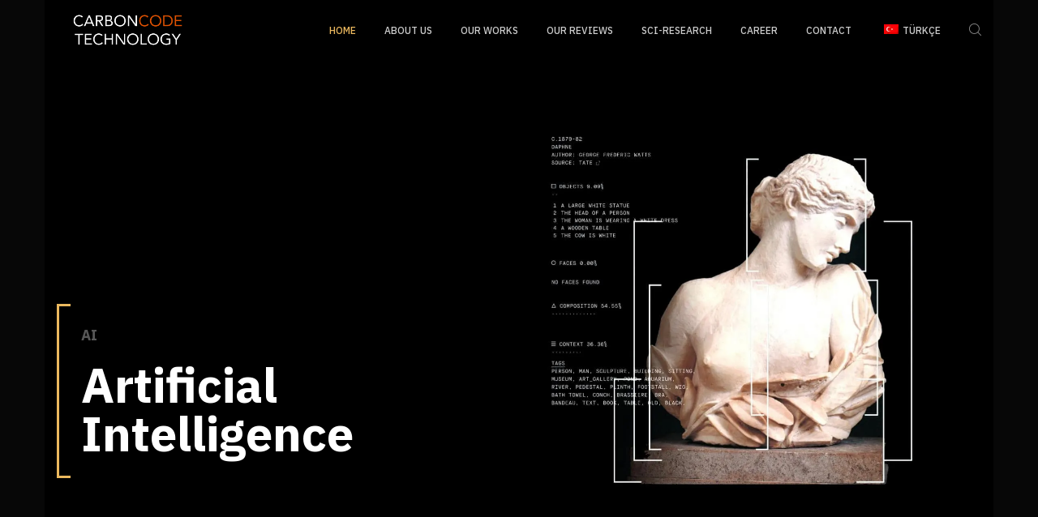

--- FILE ---
content_type: text/css
request_url: https://cdn-bjpnn.nitrocdn.com/eLCNlYoSJLtyvCCNugmzqAhMbVxjihJN/assets/static/optimized/rev-a28f037/carboncodetechnology.com/externalFontFace/nitro-min-noimport-60ba69818667542a00e1686cf5927ccb-stylesheet.css
body_size: 422
content:
@font-face{font-family:"beautiful-camera";src:url("https://cdn-bjpnn.nitrocdn.com/eLCNlYoSJLtyvCCNugmzqAhMbVxjihJN/assets/static/source/rev-a28f037/carboncodetechnology.com/wp-content/themes/sansara/fonts/5d1a1409b13233284cf61c6b6474ec04.beautiful-camera.eot");src:url("https://cdn-bjpnn.nitrocdn.com/eLCNlYoSJLtyvCCNugmzqAhMbVxjihJN/assets/static/source/rev-a28f037/carboncodetechnology.com/wp-content/themes/sansara/fonts/5d1a1409b13233284cf61c6b6474ec04.beautiful-camera.ttf") format("truetype");font-weight:normal;font-style:normal;font-display:swap}@font-face{font-family:"music-and-multimedia-linear";src:url("https://cdn-bjpnn.nitrocdn.com/eLCNlYoSJLtyvCCNugmzqAhMbVxjihJN/assets/static/source/rev-a28f037/carboncodetechnology.com/wp-content/themes/sansara/fonts/165b89f8f6a8222f5524c8a68236fcb1.music-and-multimedia-linear.eot");src:url("https://cdn-bjpnn.nitrocdn.com/eLCNlYoSJLtyvCCNugmzqAhMbVxjihJN/assets/static/source/rev-a28f037/carboncodetechnology.com/wp-content/themes/sansara/fonts/165b89f8f6a8222f5524c8a68236fcb1.music-and-multimedia-linear.ttf") format("truetype");font-weight:normal;font-style:normal;font-display:swap}@font-face{font-family:"social-media-elements";src:url("https://cdn-bjpnn.nitrocdn.com/eLCNlYoSJLtyvCCNugmzqAhMbVxjihJN/assets/static/source/rev-a28f037/carboncodetechnology.com/wp-content/themes/sansara/fonts/6f9437eafe0ac071bcf2acc1e78d1787.social-media-elements.eot");src:url("https://cdn-bjpnn.nitrocdn.com/eLCNlYoSJLtyvCCNugmzqAhMbVxjihJN/assets/static/source/rev-a28f037/carboncodetechnology.com/wp-content/themes/sansara/fonts/6f9437eafe0ac071bcf2acc1e78d1787.social-media-elements.ttf") format("truetype");font-weight:normal;font-style:normal;font-display:swap}@font-face{font-family:vcpb-plugin-icons;src:url("https://cdn-bjpnn.nitrocdn.com/eLCNlYoSJLtyvCCNugmzqAhMbVxjihJN/assets/static/source/rev-a28f037/carboncodetechnology.com/wp-content/plugins/js_composer/assets/fonts/vc_icons_v2/fonts/1d4512382caf0f3af3d15939195137f8.vcpb-plugin-icons.eot");src:url("https://cdn-bjpnn.nitrocdn.com/eLCNlYoSJLtyvCCNugmzqAhMbVxjihJN/assets/static/source/rev-a28f037/carboncodetechnology.com/wp-content/plugins/js_composer/assets/fonts/vc_icons_v2/fonts/1d4512382caf0f3af3d15939195137f8.vcpb-plugin-icons.ttf") format("truetype");font-weight:400;font-style:normal;font-display:swap}@font-face{font-family:vc_grid_v1;src:url("https://cdn-bjpnn.nitrocdn.com/eLCNlYoSJLtyvCCNugmzqAhMbVxjihJN/assets/static/source/rev-a28f037/carboncodetechnology.com/wp-content/plugins/js_composer/assets/fonts/vc_grid/7d8f984b0b77ebbe2bf2f8d61b68a585.vc_grid_v1.eot");src:url("https://cdn-bjpnn.nitrocdn.com/eLCNlYoSJLtyvCCNugmzqAhMbVxjihJN/assets/static/source/rev-a28f037/carboncodetechnology.com/wp-content/plugins/js_composer/assets/fonts/vc_grid/7d8f984b0b77ebbe2bf2f8d61b68a585.vc_grid_v1.ttf") format("truetype");font-weight:400;font-style:normal;font-display:swap}@font-face{font-family:star;src:url("https://cdn-bjpnn.nitrocdn.com/eLCNlYoSJLtyvCCNugmzqAhMbVxjihJN/assets/static/source/rev-a28f037/carboncodetechnology.com/wp-content/themes/sansara/fonts/star.eot");src:url("https://cdn-bjpnn.nitrocdn.com/eLCNlYoSJLtyvCCNugmzqAhMbVxjihJN/assets/static/source/rev-a28f037/carboncodetechnology.com/wp-content/themes/sansara/fonts/star.ttf") format("truetype");font-weight:400;font-style:normal;font-display:swap}

--- FILE ---
content_type: text/css
request_url: https://cdn-bjpnn.nitrocdn.com/eLCNlYoSJLtyvCCNugmzqAhMbVxjihJN/assets/static/optimized/rev-a28f037/carboncodetechnology.com/externalFontFace/nitro-min-noimport-60ba69818667542a00e1686cf5927ccb-stylesheet.css
body_size: 179
content:
@font-face{font-family:"beautiful-camera";src:url("https://cdn-bjpnn.nitrocdn.com/eLCNlYoSJLtyvCCNugmzqAhMbVxjihJN/assets/static/source/rev-a28f037/carboncodetechnology.com/wp-content/themes/sansara/fonts/5d1a1409b13233284cf61c6b6474ec04.beautiful-camera.eot");src:url("https://cdn-bjpnn.nitrocdn.com/eLCNlYoSJLtyvCCNugmzqAhMbVxjihJN/assets/static/source/rev-a28f037/carboncodetechnology.com/wp-content/themes/sansara/fonts/5d1a1409b13233284cf61c6b6474ec04.beautiful-camera.ttf") format("truetype");font-weight:normal;font-style:normal;font-display:swap}@font-face{font-family:"music-and-multimedia-linear";src:url("https://cdn-bjpnn.nitrocdn.com/eLCNlYoSJLtyvCCNugmzqAhMbVxjihJN/assets/static/source/rev-a28f037/carboncodetechnology.com/wp-content/themes/sansara/fonts/165b89f8f6a8222f5524c8a68236fcb1.music-and-multimedia-linear.eot");src:url("https://cdn-bjpnn.nitrocdn.com/eLCNlYoSJLtyvCCNugmzqAhMbVxjihJN/assets/static/source/rev-a28f037/carboncodetechnology.com/wp-content/themes/sansara/fonts/165b89f8f6a8222f5524c8a68236fcb1.music-and-multimedia-linear.ttf") format("truetype");font-weight:normal;font-style:normal;font-display:swap}@font-face{font-family:"social-media-elements";src:url("https://cdn-bjpnn.nitrocdn.com/eLCNlYoSJLtyvCCNugmzqAhMbVxjihJN/assets/static/source/rev-a28f037/carboncodetechnology.com/wp-content/themes/sansara/fonts/6f9437eafe0ac071bcf2acc1e78d1787.social-media-elements.eot");src:url("https://cdn-bjpnn.nitrocdn.com/eLCNlYoSJLtyvCCNugmzqAhMbVxjihJN/assets/static/source/rev-a28f037/carboncodetechnology.com/wp-content/themes/sansara/fonts/6f9437eafe0ac071bcf2acc1e78d1787.social-media-elements.ttf") format("truetype");font-weight:normal;font-style:normal;font-display:swap}@font-face{font-family:vcpb-plugin-icons;src:url("https://cdn-bjpnn.nitrocdn.com/eLCNlYoSJLtyvCCNugmzqAhMbVxjihJN/assets/static/source/rev-a28f037/carboncodetechnology.com/wp-content/plugins/js_composer/assets/fonts/vc_icons_v2/fonts/1d4512382caf0f3af3d15939195137f8.vcpb-plugin-icons.eot");src:url("https://cdn-bjpnn.nitrocdn.com/eLCNlYoSJLtyvCCNugmzqAhMbVxjihJN/assets/static/source/rev-a28f037/carboncodetechnology.com/wp-content/plugins/js_composer/assets/fonts/vc_icons_v2/fonts/1d4512382caf0f3af3d15939195137f8.vcpb-plugin-icons.ttf") format("truetype");font-weight:400;font-style:normal;font-display:swap}@font-face{font-family:vc_grid_v1;src:url("https://cdn-bjpnn.nitrocdn.com/eLCNlYoSJLtyvCCNugmzqAhMbVxjihJN/assets/static/source/rev-a28f037/carboncodetechnology.com/wp-content/plugins/js_composer/assets/fonts/vc_grid/7d8f984b0b77ebbe2bf2f8d61b68a585.vc_grid_v1.eot");src:url("https://cdn-bjpnn.nitrocdn.com/eLCNlYoSJLtyvCCNugmzqAhMbVxjihJN/assets/static/source/rev-a28f037/carboncodetechnology.com/wp-content/plugins/js_composer/assets/fonts/vc_grid/7d8f984b0b77ebbe2bf2f8d61b68a585.vc_grid_v1.ttf") format("truetype");font-weight:400;font-style:normal;font-display:swap}@font-face{font-family:star;src:url("https://cdn-bjpnn.nitrocdn.com/eLCNlYoSJLtyvCCNugmzqAhMbVxjihJN/assets/static/source/rev-a28f037/carboncodetechnology.com/wp-content/themes/sansara/fonts/star.eot");src:url("https://cdn-bjpnn.nitrocdn.com/eLCNlYoSJLtyvCCNugmzqAhMbVxjihJN/assets/static/source/rev-a28f037/carboncodetechnology.com/wp-content/themes/sansara/fonts/star.ttf") format("truetype");font-weight:400;font-style:normal;font-display:swap}

--- FILE ---
content_type: text/javascript
request_url: https://cdn-bjpnn.nitrocdn.com/eLCNlYoSJLtyvCCNugmzqAhMbVxjihJN/assets/static/optimized/rev-a28f037/carboncodetechnology.com/wp-content/plugins/pt-sansara-shortcodes/include/js/nitro-min-8a5471f88ca9c58e18cea05ebc9fe21a.load-posts.js
body_size: 479
content:
jQuery(document).ready(function(t){"use strict";jQuery(".load-button a").each(function(){var t=parseInt(jQuery(this).attr("data-start-page"))+1,e=parseInt(jQuery(this).attr("data-max")),a=jQuery(this).attr("data-next-link"),i=jQuery(jQuery(this).attr("data-wrap"));jQuery(this).on("click",function(){jQuery(this).parent().after('<div class="load-items-area load-items-'+t+'"></div>');var r=jQuery(this);r.addClass("loading");var s=i.next(".load-items-"+parseInt(t)).find("article");jQuery(".load-items-"+t).load(a+" "+jQuery(this).attr("data-wrap")+" article",function(){var e=jQuery(this).find("article");var s=jQuery(this),n="";if(i.hasClass("portfolio-type-justified")){n="justified"}else{n="other"}s.imagesLoaded(function(){i.append(e);s.remove();if(n=="justified"){i.justifiedGallery("norewind").on("jg.rowflush",function(t){jQuery(this).find(".wpb_animate_when_almost_visible:not(.wpb_start_animation)").each(function(){var t=jQuery(this);t.vcwaypoint(function(){t.addClass("wpb_start_animation animated")},{offset:"85%"})})})}else{i.isotope("appended",e)}r.removeClass("loading");jQuery(window).trigger("resize").trigger("scroll")});t++;a=a.replace(/\/page\/[0-9]?/,"/page/"+t)});if(t>=e){jQuery(this).parent().fadeOut()}setTimeout(function(){jQuery(window).trigger("resize").trigger("scroll")},500);return false})})});

--- FILE ---
content_type: text/javascript
request_url: https://cdn-bjpnn.nitrocdn.com/eLCNlYoSJLtyvCCNugmzqAhMbVxjihJN/assets/static/optimized/rev-a28f037/carboncodetechnology.com/wp-content/plugins/pt-sansara-shortcodes/include/nitro-min-b134b8658ef20548221338678f809ff0.zilla-likes.js
body_size: 175
content:
jQuery(function(i){i(document).on("click",".zilla-likes",function(){var a=i(this);if(a.hasClass("active"))return false;var l=i(this).attr("id"),t=a.attr("data-postfix");i.ajax({type:"POST",url:zilla_likes.ajaxurl,data:{action:"zilla-likes",likes_id:l,postfix:t},xhrFields:{withCredentials:true},success:function(i){a.addClass("active").attr("title","You already like this").find("span").html(i+t)}});return false});if(i("body.ajax-zilla-likes").length){i(".zilla-likes").each(function(){var a=i(this).attr("id");i(this).load(zilla_likes.ajaxurl,{action:"zilla-likes",post_id:a})})}});

--- FILE ---
content_type: text/javascript
request_url: https://cdn-bjpnn.nitrocdn.com/eLCNlYoSJLtyvCCNugmzqAhMbVxjihJN/assets/static/optimized/rev-a28f037/carboncodetechnology.com/wp-content/themes/sansara/js/nitro-min-b134b8658ef20548221338678f809ff0.script.js
body_size: 3132
content:
"use strict";jQuery(window).on("load",function(){jQuery("body").addClass("loaded");jQuery(window).trigger("resize").trigger("scroll");jQuery(".owl-carousel").trigger("refresh.owl.carousel");setTimeout(function(){jQuery(".preloader-default-area, .preloader-area").remove()},2500);setTimeout(function(){jQuery(window).trigger("resize").trigger("scroll");jQuery(".owl-carousel").trigger("refresh.owl.carousel")},1e3)});function leadZero(e){return(e<10?"0":"")+e}jQuery(".side-navigation .sub-menu").each(function(){jQuery(this).prepend('<li class="back solid-arrow-collection-left-arrow-1"></li>')});function equalHeight(e){if(jQuery(window).width()>"768"){var t=0;jQuery(e).each(function(){var e=jQuery(this).css("height","").outerHeight();if(e>t){t=e}});jQuery(e).css("height",t)}else{jQuery(e).css("height","")}}function equalWidth(e){if(jQuery(window).width()>"768"){var t=0;jQuery(e).each(function(){var e=jQuery(this).css("width","").outerWidth();if(e>t){t=e}});jQuery(e).css("width",t)}else{jQuery(e).css("width","")}}jQuery(".mouse-cursor").each(function(){var e=jQuery(this);jQuery("body").addClass("cursor-disabled");jQuery(window).on("mousemove",function(t){e.css({"top":t.pageY+"px","left":t.pageX+"px"})})});jQuery(".mega-menu").each(function(){var e=jQuery(this),t=e.find(".sub-menu.mega-menu-row").length;e.addClass("cols-"+t)});jQuery("a.button-style1, div.button-style1, button.button-style1").each(function(){var e=jQuery(this).find("span").html();if(e){jQuery(this).append("<span>"+e+"</span>")}else{e=jQuery(this).html();jQuery(this).html("<span>"+e+"</span><span>"+e+"</span>")}});jQuery("input.style1, textarea.style1").each(function(){var e=jQuery(this);e.wrap('<div class="input-row-s1"></div>')});jQuery(document).ready(function(){jQuery(".right-click-disable").on("contextmenu",function(){jQuery(".right-click-disable-message").addClass("active");return false});jQuery(".right-click-disable-message:not(.lic)").on("click",function(){jQuery(this).removeClass("active");return false});jQuery("input.style1, textarea.style1").on("focusin",function(){var e=jQuery(this);e.parent(".input-row-s1").addClass("focus")}).on("focusout",function(){var e=jQuery(this);if(!e.val()){e.parent(".input-row-s1").removeClass("focus")}});jQuery(".project-side-images").each(function(){jQuery(this).find("[data-sticky_column]").stick_in_parent({parent:"[data-sticky_parent]"});jQuery(window).on("resize",function(e){return function(e){if(jQuery(window).width()>768){return jQuery(document.body).trigger("sticky_kit:recalc")}else{return jQuery(document.body).trigger("sticky_kit:detach")}}}(this))});jQuery(".wpb_fixed").each(function(){var e=jQuery(this);e.children(".wpb_column").stick_in_parent({parent:".wpb_fixed"});jQuery(window).on("resize",function(t){return function(t){if(jQuery(window).width()>768){return e.trigger("sticky_kit:recalc")}else{return e.trigger("sticky_kit:detach")}}}(this))});if(jQuery(".navigation > ul > li").length>6){jQuery(".navigation").addClass("min")}jQuery("#wpadminbar").addClass("wpadminbar");jQuery(".site-header .search-button").on("click",function(){if(jQuery(this).hasClass("active")){jQuery(this).removeClass("active");jQuery(".search-popup").fadeOut()}else{jQuery(this).addClass("active");jQuery(".search-popup").fadeIn()}});jQuery(".search-popup .close").on("click",function(){jQuery(".site-header .search-button").removeClass("active");jQuery(".search-popup").fadeOut()});jQuery(".butter-button.hidden_menu, .butter-button.visible_menu, .butter-button.centered_menu").on("click",function(){if(jQuery(this).hasClass("active")){jQuery(this).removeClass("active");jQuery(".navigation").removeClass("active");jQuery("body").removeClass("navigation-opened")}else{jQuery(this).addClass("active");jQuery(".navigation").addClass("active");jQuery("body").addClass("navigation-opened")}});jQuery(".butter-button.minified-button").on("click",function(){if(jQuery(this).hasClass("active")){jQuery(this).removeClass("active").find(".butter-button").removeClass("active");jQuery(".minified-block, .navigation, .butter-button.hidden_menu").removeClass("active");jQuery("body").removeClass("navigation-opened")}else{jQuery(this).addClass("active").find(".butter-button").addClass("active");jQuery(".minified-block, .navigation, .butter-button.hidden_menu").addClass("active");jQuery("body").addClass("navigation-opened")}});jQuery(".butter-button.full_screen").on("click",function(){if(jQuery(this).hasClass("active")){jQuery(this).removeClass("active");jQuery(".full-screen-nav").fadeOut()}else{jQuery(this).addClass("active");jQuery(".full-screen-nav").fadeIn()}});jQuery(".full-screen-nav .close").on("click",function(){jQuery(".butter-button.full_screen").removeClass("active");jQuery(".full-screen-nav").fadeOut()});jQuery(".butter-button.on_side").on("click",function(){if(jQuery(this).hasClass("active")){jQuery(this).removeClass("active");jQuery(".right-side-nav").removeClass("active")}else{jQuery(this).addClass("active");jQuery(".right-side-nav").addClass("active")}});jQuery(".right-side-nav .close").on("click",function(){jQuery(".butter-button.on_side").removeClass("active");jQuery(".right-side-nav").removeClass("active")});jQuery(".full-screen-nav .menu-item-has-children > a").on("click",function(){if(!jQuery(this).hasClass("active")){jQuery(this).addClass("active").parent().children(".sub-menu").slideDown().parent().siblings().children("a").removeClass("active").next(".sub-menu").slideUp();return false}});jQuery(".side-navigation ul li.menu-item-has-children > a,.side-navigation ul li.page_item_has_children > a").on("click",function(){jQuery(this).parents("li").addClass("active-child");return false});jQuery(".side-navigation .sub-menu .back,.side-navigation .children .back").on("click",function(){jQuery(this).parent().parent().removeClass("active-child");return false});jQuery(".right-side-navigation ul li.menu-item-has-children > a").on("click",function(){if(jQuery(this).parent().hasClass("active")){jQuery(this).parent().removeClass("active").find(".sub-menu").slideUp().find(".active").removeClass("active")}else{jQuery(this).parent().addClass("active").children(".sub-menu").slideDown()}return false});jQuery(".full-screen-nav .close").on("click",function(){jQuery(".butter-button.full_screen").removeClass("active");jQuery(".full-screen-nav").fadeOut()});jQuery(".side-nav-button").on("click",function(){if(jQuery(this).hasClass("active")){jQuery(this).removeClass("active");jQuery(".side-navigation-block").removeClass("active")}else{jQuery(this).addClass("active");jQuery(".side-navigation-block").addClass("active")}});jQuery(".side-navigation-block .close").on("click",function(){jQuery(".side-nav-button").removeClass("active");jQuery(".side-navigation-block").removeClass("active")});jQuery(".button-style1").on("mouseover",function(){jQuery(this).removeClass("out").addClass("over")}).on("mouseout",function(){var e=jQuery(this);e.removeClass("over").addClass("out");setTimeout(function(){e.removeClass("out")},800)});jQuery(".sidebar-button").on("click",function(){if(jQuery(this).hasClass("active")){jQuery(this).removeClass("active");jQuery(".side-bar-area").removeClass("active")}else{jQuery(this).addClass("active");jQuery(".side-bar-area").addClass("active")}});jQuery(".side-bar-area .close").on("click",function(){jQuery(".side-bar-area").removeClass("active")});jQuery(window).on("load resize scroll",function(){if(jQuery(document).scrollTop()>0){jQuery(".site-header").addClass("fixed")}else{jQuery(".site-header").removeClass("fixed")}});jQuery(".wrap-lines .social-buttons-hidden").on("mouseenter",function(){jQuery(".banner-area .slider-navigation").fadeOut()});jQuery(".wrap-lines .social-buttons-hidden").on("mouseleave",function(){jQuery(".banner-area .slider-navigation").fadeIn()});var e="";if(jQuery(".navigation").hasClass("visible_menu")){e="yes"}jQuery(window).on("load resize",function(){jQuery(".banner-area").each(function(){if(jQuery(this).offset().top-jQuery("#wpadminbar").outerHeight()==0){jQuery(this).addClass("on-top").find(".container > .cell").css("padding-top",parseInt(30+jQuery("#wpadminbar").outerHeight()+jQuery(".site-header").outerHeight()))}});if(jQuery(window).width()<="768"){jQuery(".navigation .menu-item-has-children > a").on("click",function(){if(!jQuery(this).hasClass("active")){jQuery(this).addClass("active").parent().children(".sub-menu").slideDown().siblings().children(".sub-menu").slideUp();jQuery(this).addClass("active").parent().children(".mega-menu").slideDown().siblings().children(".mega-menu").slideUp();return false}})}jQuery(".header-space").css("height",jQuery(".site-header").outerHeight()+jQuery(".header + .navigation").outerHeight());jQuery("main.main-row").css("min-height",jQuery(window).outerHeight()-jQuery(".site-footer").outerHeight()-jQuery(".header-space:visible").outerHeight()-jQuery(".ypromo-site-bar").outerHeight()-jQuery("#wpadminbar").outerHeight());jQuery(".project-horizontal-slider").each(function(){var e=parseInt((jQuery(window).outerHeight()-jQuery(".site-footer").outerHeight()-jQuery(".header-space:visible").outerHeight()-jQuery(".ypromo-site-bar").outerHeight()-jQuery("#wpadminbar").outerHeight()-jQuery(".project-horizontal-slider").height())/2);if(e<0){e=0}jQuery(this).css("margin-top",e)});jQuery(".block-404 .cell").css("height",jQuery(window).outerHeight()-jQuery(".header-space:visible").outerHeight()-jQuery(".ypromo-site-bar").outerHeight()-jQuery("#wpadminbar").outerHeight());jQuery(".protected-post-form .cell").css("height",jQuery(window).outerHeight()-jQuery(".site-footer").outerHeight()-jQuery(".footer-social-button").outerHeight()-jQuery(".header-space:visible").outerHeight()-jQuery(".ypromo-site-bar").outerHeight()-jQuery("#wpadminbar").outerHeight()-parseInt(jQuery("#all").css("padding-top"))-parseInt(jQuery("#all").css("padding-bottom")));jQuery(".banner:not(.fixed-height)").each(function(){var e=0;jQuery(this).css("height",jQuery(window).outerHeight()-jQuery(".header-space:visible:visible").outerHeight()-jQuery(".ypromo-site-bar").outerHeight()-jQuery("#wpadminbar").outerHeight()-e);jQuery(this).find(".item, .cell").css("height",jQuery(this).height())});jQuery(".banner.fixed-height").each(function(){jQuery(this).find(".item, .cell").css("height",jQuery(this).height())});jQuery(".full-screen-nav .cell").css("height",jQuery(window).height()-20-jQuery("#wpadminbar").height()-jQuery(".ypromo-site-bar").outerHeight());jQuery(".music-banner").each(function(){var e=jQuery(this).find(".banner").height();jQuery(this).find(".one-screen-block .cell").css("height",e)});jQuery(".block-coming-soon.fixed-height").each(function(){var e=jQuery(this).height();jQuery(this).find(".cell").css("height","auto").css("height",e)});if(e=="yes"){if(jQuery(window).outerWidth()>768){jQuery(".navigation").addClass("visible_menu");jQuery(".butter-button").addClass("hidden")}else{jQuery(".navigation").removeClass("visible_menu");jQuery(".butter-button").removeClass("hidden").removeClass("active")}}jQuery(".banner-categories-carousel").each(function(){var e=jQuery(this).parent(".banner-area").height();jQuery(this).find(".item").css("height",e)});jQuery('div[data-vc-full-width-mod="true"]').each(function(){var e=(jQuery(".container").outerWidth(true)-jQuery("#all").width())/2;jQuery(this).css("left",e).css("width",jQuery("#all").width())});jQuery(".blog-type-grid").each(function(){});jQuery(".products.filter-items").each(function(){equalHeight(jQuery(this).find(".product"))});jQuery(".testimonials-type2").each(function(){equalHeight(jQuery(this).find(".testimonial-item-type2"));equalHeight(jQuery(this).find(".testimonial-item-type2 .quote"))});jQuery(".mega-sub-menu").each(function(){equalHeight(jQuery(this).children(".mega-menu-column"))});jQuery(".side-header .wrap").each(function(){var e=jQuery(this).height();jQuery(this).find(".cell").css("height",e)});jQuery(".project-horizontal .cell").css("height",jQuery(".project-horizontal").outerHeight());jQuery(".ph-slider .item img, .ph-slider, .portfolio-h .cell").css("height",jQuery(window).outerHeight()-jQuery(".header-space:visible").height()-jQuery(".site-footer").outerHeight()-jQuery(".minified-footer").outerHeight()-jQuery("#wpadminbar").outerHeight()-jQuery(".ypromo-site-bar").outerHeight());jQuery(".projects-slider").css("height",jQuery(window).outerHeight()-jQuery(".site-footer").outerHeight()-jQuery(".site-header").outerHeight()-jQuery(".ypromo-site-bar").outerHeight()-jQuery("#wpadminbar").outerHeight()-jQuery(".ypromo-site-bar").outerHeight());jQuery(".portfolio-h").each(function(){var e=jQuery(this).width();jQuery(this).find(".ph-slider-area").css("margin-right",-(jQuery(window).width()-e)/2)});jQuery(".about-us-img-on-bottom").each(function(){var e=parseInt(jQuery(this).offset().top),t=parseInt(jQuery(window).outerHeight()-jQuery(".header-space:visible").height());jQuery(this).css("padding-top",parseInt(t-e-jQuery(this).height()))});jQuery(".project-type1").css("min-height",jQuery(window).outerHeight()-jQuery(".header-space:visible").height()-jQuery("#wpadminbar").outerHeight()-jQuery(".ypromo-site-bar").outerHeight());jQuery(".side-navigation-block .cell").css("height",jQuery(".side-navigation-block .wrap").height());jQuery(".centered-container").each(function(){var e=parseInt(Math.round(jQuery(this).width()).toFixed(0)),t=parseInt(Math.round(jQuery(this).height()).toFixed(0));jQuery(this).css("width","").css("height","");if(e&1){jQuery(this).css("width",e+1+"px")}if(t&1){jQuery(this).css("height",t+1+"px")}});jQuery(".background-parallax").each(function(){var e=jQuery(window).scrollTop()-jQuery(this).parent().offset().top+jQuery("#wpadminbar").height()+jQuery(".header-space").height()-jQuery(".ypromo-site-bar").outerHeight();jQuery(this).css("transform","translate(0px,"+e+"px)");jQuery(this).parents(".owl-carousel").find(".owl-nav div").css("margin-top",e)});jQuery(".right-side-nav").each(function(){var e=parseInt((jQuery(window).width()-jQuery(".site-header > div").width())/2+260);jQuery(this).css("width",e)});jQuery(".project-bottom").each(function(){var e=parseInt(-(jQuery(window).width()-jQuery(this).parent().outerWidth())/2);jQuery(this).css({"margin-left":e,"width":jQuery(window).width()})});jQuery(".project-horizontal-slider").each(function(){jQuery(this).find(".item > img").css("height",parseInt(jQuery(this).find(".item.content-item").height()));jQuery(this).find(".item.phs-nav").css("height",parseInt(jQuery(this).find(".item.content-item").height()));jQuery(this).find(".item.phs-nav .ps-bottom").css("width",parseInt(jQuery(this).find(".item.content-item").height()))});jQuery(".navigation-img").each(function(){jQuery(this).css("height",parseInt(jQuery(this).parents(".mega-menu-row").height()))});jQuery(".one-screen-area").each(function(){var e=jQuery(this),t=e.find(".portfolio-cols-slider").data("rows");if(jQuery(window).width()<=768){t=1}e.css("height",jQuery(window).outerHeight()-jQuery(".header-space:visible").height()-jQuery("#wpadminbar").outerHeight()-jQuery(".ypromo-site-bar").outerHeight());e.find(".item").css("height",e.height());e.find(".one-screen-contact .content .cell").css("height",e.height());if(t){e.find(".pcs-item .cell").css("height",e.height()/t)}});jQuery(".vertical-parallax-slider .vps-item.last").each(function(){jQuery(this).css("bottom",-parseInt(jQuery(".vertical-parallax-slider .vps-item.last").outerHeight()-jQuery(".vps-item .page-title").position().top-jQuery(".vps-item .page-title").outerHeight(true)))});jQuery(".wrap-lines").each(function(){var e=jQuery(this),t=jQuery(".site-header"),i=jQuery(window).outerHeight()-jQuery(".header-space:visible").height()-jQuery("#wpadminbar").outerHeight()-jQuery(".ypromo-site-bar").outerHeight(),r=0,s=0,n=0,a=0;if(t.find(".logo .l-b:visible").length>0){r=t.find(".logo .l-b:visible").height();s=t.find(".logo .l-b:visible").position().top+jQuery(".ypromo-site-bar").outerHeight()}if(t.find(".fr").length>0){n=t.find(".fr").height();a=t.find(".fr").position().top+jQuery(".ypromo-site-bar").outerHeight()}e.find(".left").css("left",parseInt(t.children("div").offset().left));e.find(".left .top, .right .top").css("height",parseInt(s-10));if(e.find(".social-buttons-hidden").length>0){e.find(".left .middle").css({"height":parseInt(i-s-r-95+jQuery(".header-space:visible").height()+jQuery(".ypromo-site-bar").outerHeight()),"top":parseInt(s+r+10)});e.find(".left .bottom").css("height",30)}else{e.find(".left .bottom").css("height",parseInt(i-s-r-10+jQuery(".header-space:visible").height()+jQuery(".ypromo-site-bar").outerHeight()))}e.find(".right").css("right",parseInt(jQuery(window).width()-t.children("div").outerWidth()-t.children("div").offset().left));if(n!=0){if(jQuery("body").find(".full-screen-area.navigation-style3 .fc-navigation").length>0){var u=jQuery(".full-screen-area.navigation-style3 .fc-navigation"),o=u.offset().top-jQuery("#wpadminbar").outerHeight(),h=u.height();u.css("right",parseInt(jQuery(window).width()-e.find(".right").offset().left+10));e.find(".right .middle").css({"height":parseInt(o-40-s-r-10),"top":parseInt(s+r+10)});e.find(".right .bottom").css("height",parseInt(i-o-h-40+jQuery(".header-space:visible").height()+jQuery(".ypromo-site-bar").outerHeight()))}else{e.find(".right .bottom").css("height",parseInt(i-s-r-10+jQuery(".header-space:visible").height()+jQuery(".ypromo-site-bar").outerHeight()))}}else{e.find(".right .top").css("height",parseInt(i))}});jQuery(".navigation.centered_menu").each(function(){var e=jQuery(this),t=e.width(),i=e.parent().parent(),r=i.find(".fr"),s=i.width();e.css("margin-right",0);e.css("margin-right",parseInt(s/2-(r.width()-t)-t/2))});jQuery(".album-area").each(function(){if(jQuery(this).find(".album-cover").length>0){var e=jQuery(this).find(".album-cover").outerHeight(),t=jQuery(this).find(".top").outerHeight();jQuery(this).find(".jp-playlist").css("height",e-t)}})});setTimeout(function(){jQuery(window).trigger("resize").trigger("scroll")},500);jQuery("#scroll-top").on("click",function(){jQuery("body, html").animate({scrollTop:"0"},1100);return false});jQuery(".replytocom").on("click",function(){var e=jQuery(this).attr("data-id");jQuery("#comment_parent").val(e);jQuery("#respond").appendTo(jQuery(this).parents(".comment-item"));jQuery("#cancel-comment-reply-link").show();return false});jQuery("#cancel-comment-reply-link").on("click",function(){jQuery("#comment_parent").val("0");jQuery("#respond").appendTo(jQuery("#commentform-area"));jQuery("#cancel-comment-reply-link").hide();return false});jQuery(".quantity .down").on("click",function(){var e=jQuery(this).parent().find(".input-text").val();if(e>1){e=parseInt(e)-1;jQuery(this).parent().find(".input-text").val(e)}return false});jQuery(".quantity .up").on("click",function(){var e=jQuery(this).parent().find(".input-text").val();e=parseInt(e)+1;jQuery(this).parent().find(".input-text").val(e);return false})});

--- FILE ---
content_type: text/javascript
request_url: https://cdn-bjpnn.nitrocdn.com/eLCNlYoSJLtyvCCNugmzqAhMbVxjihJN/assets/static/optimized/rev-a28f037/carboncodetechnology.com/wp-content/plugins/pt-sansara-shortcodes/include/js/nitro-min-8a5471f88ca9c58e18cea05ebc9fe21a.scripts.js
body_size: 3920
content:
function yprm_uniqid(e,t){var e=e||"",t=t||false,i,a;var s=function(e,t){e=parseInt(e,10).toString(16);return t<e.length?e.slice(e.length-t):t>e.length?new Array(1+(t-e.length)).join("0")+e:e};i=e+s(parseInt(new Date().getTime()/1e3,10),8)+s(Math.floor(Math.random()*0x75bcd15)+1,5);if(t)i+=(Math.random()*10).toFixed(8).toString();return i};function control_video(e,t){e.each(function(){let e=jQuery(this),i="",a=e.attr("data-type");if(a=="youtube"){i=window.youtube_players[e.attr("data-uniqid")];if(typeof i==="undefined"){i=yprm_load_youtube_video(e,t,{quality:e.attr("data-quality"),muted:e.attr("data-muted")})}else{if(t=="play"){i.play()}else if(t=="pause"){i.pause()}else if(t=="mute"){i.muted=true}else if(t=="unmute"){i.muted=false}}}else{e.each(function(e,i){if(t=="play"){i.play()}else if(t=="pause"){i.pause()}})}})}function yprm_load_youtube_video(e,t,i=[]){if(typeof t==="undefined"){let e=""}let a=e.attr("data-id"),s=e.attr("data-uniqid");let o=i.quality;if(o=="1440p"){o="hd1440"}else if(o=="1080p"){o="hd1080"}else{o="hd720"}let r=youtube({el:e.get(0),id:a,modestbranding:true,iv_load_policy:3,controls:false,disabledkb:false,showInfo:false,loop:true,rel:false,playlist:false,playsinline:false,list:false});r.addEventListener("ready",function(){let e=yprm_uniqid(),a=r.getIframe();jQuery(a).attr("data-uniqid",e);window.youtube_players[e]=this;if(i.muted=="true"){this.muted=true}else{this.muted=false}if(jQuery(a).hasClass("disable-on-scroll")||t=="pause"){this.pause()}else if(t=="play"){this.play()}});r.addEventListener("ended",function(){r.play()});return r}function yprm_calc_video_width(e){let t=jQuery(e),i=t.parent(),a=i.width(),s=i.height(),o=16/9,r=a/s;if(r<16/9){t.css({width:s*o})}else{t.css({width:a})}}window.youtube_players=[];jQuery(document).ready(function(){jQuery(window).on("load resize",function(){jQuery(".video-wrap iframe.video").each(function(){yprm_calc_video_width(this)})});jQuery(".project-slider").each(function(){var e=jQuery(this),t=e.parent();if(jQuery(this).find(".item").length>1){e.on("initialized.owl.carousel translated.owl.carousel",function(e){var i=e.item.index-1,a=e.item.count;if(i>a){i=1}if(i==0){i=a}t.find(".slider-navigation .count").html("<span>"+i+"</span> / <span>"+a+"</span>");t.find(".slider-navigation > div > .line").addClass("go").removeClass("reset")});t.find(".slider-navigation .prev").on("click",function(){e.trigger("prev.owl.carousel")});t.find(".slider-navigation .next").on("click",function(){e.trigger("next.owl.carousel")});e.addClass("owl-carousel").owlCarousel({loop:true,items:1,nav:false,dots:false,autoplay:true,autoplayTimeout:5e3,autoHeight:true,navText:false})}});jQuery(".accordion-item").on("click",".label",function(){if(jQuery(this).parent().hasClass("active")){jQuery(this).parent().removeClass("active").find(".text").slideUp()}else{jQuery(this).parent().addClass("active").find(".text").slideDown();jQuery(this).parent().siblings().removeClass("active").find(".text").slideUp()}});jQuery(document).on("click",".video-buttons .pause, .play-video:not([data-type])",function(){var e=jQuery(this),t=e.parents(".video-area").find(".video");if(t.attr("data-type")=="youtube"){let i="pause";if(e.hasClass("active")){i="play"}e.toggleClass("active");t.addClass("show");control_video(t,i)}else{var i=e.parents(".video-area").find("video").get(0);if(e.hasClass("play-video")){var a=e.attr("data-strings").split("||");t.addClass("show");e.toggleAttr("data-magic-cursor-text",a[0],a[1]);e.parents(".video-area").find(".video-buttons").removeClass("hide")}if(i.paused){i.play();e.removeClass("active");t.addClass("is-playing")}else{i.pause();e.addClass("active");t.removeClass("is-playing")}}}).on("click",".video-buttons .mute",function(){var e=jQuery(this),t=e.parents(".video-area").find(".video");if(t.attr("data-type")=="youtube"){let i="mute";e.toggleClass("active");if(e.hasClass("active")){i="unmute"}control_video(t,i)}else{var i=e.parents(".video-area").find("video").get(0);if(i.muted){i.muted=false;e.addClass("active")}else{i.muted=true;e.removeClass("active")}}});jQuery(".project-horizontal-slider").each(function(){var e=jQuery(this);if(e.find(".item").length>1){e.imagesLoaded(function(){e.addClass("owl-carousel").owlCarousel({items:1,nav:true,dots:false,autoplay:false,autoWidth:true,navClass:["owl-prev base-icons-prev","owl-next base-icons-next"],navText:false,margin:30,responsive:{0:{nav:false},480:{},768:{nav:true}}})});e.on("mousewheel wheel",".owl-stage",function(t){if(t.originalEvent.deltaY>0){e.trigger("next.owl")}else{e.trigger("prev.owl")}t.preventDefault()})}});jQuery(".photo-carousel .carousel").each(function(){var e=jQuery(this);if(e.find(".item").length>1){e.addClass("owl-carousel").owlCarousel({loop:true,items:1,nav:false,dots:false,autoplay:true,autoplayTimeout:3e3,smartSpeed:2e3,autoWidth:false,navText:false,responsive:{0:{items:2},480:{items:3},768:{items:4},980:{items:5},1200:{items:6},1400:{items:7},1700:{items:8},1980:{items:9}}})}});jQuery(window).on("load",function(){jQuery(document).on("click",".blog-block .filter-button-group button:not(.active),.portfolio-block .filter-button-group button:not(.active)",function(){var e=jQuery(this).parents(".portfolio-block, .blog-block").find(".isotope");if(e.length==0)return;jQuery(this).addClass("active").siblings().removeClass("active");var t=jQuery(this).attr("data-filter");if(jQuery(this).parents(".portfolio-block, .blog-block").find(".loadmore-button").length>0){jQuery(this).parents(".portfolio-block, .blog-block").find(".loadmore-button").trigger("click",[false])}else{e.isotope({filter:t})}jQuery(window).trigger("resize").trigger("scroll")});jQuery(".portfolio-items:not(.disable-iso)").each(function(){var e=jQuery(this).addClass("isotope").isotope({itemSelector:"article",horizontalOrder:true,masonry:{columnWidth:".grid-sizer"}})});jQuery(".post-gallery-grid:not(.disable-iso)").each(function(){var e=jQuery(this).addClass("isotope").isotope({itemSelector:".col-xs-12",horizontalOrder:true})});jQuery(".portfolio-type-justified").each(function(){var e=15;if(jQuery(this).hasClass("gap-off")){e=0}jQuery(this).justifiedGallery({rowHeight:250,selector:"article",imgSelector:"img",captions:false,margins:e})});jQuery(".blog-items:not(.disable-iso)").each(function(){var e=jQuery(this).addClass("isotope").isotope({itemSelector:"article"})});jQuery(".team-items:not(.owl-carousel)").each(function(){var e=jQuery(this).addClass("isotope").isotope({itemSelector:".col-xs-12"})});jQuery(".js-pixproof-gallery").each(function(){var e=jQuery(this).addClass("isotope").isotope({itemSelector:".proof-photo"})});jQuery(".price-list").each(function(){var e=jQuery(this).addClass("isotope").isotope({itemSelector:".price-list-item"})});jQuery(".products.filter-items").each(function(){var e=jQuery(this).addClass("isotope").isotope({itemSelector:".col-xs-12"})})});jQuery(document).ready(function(){jQuery(".image-comparison-slider").each(function(){var t=jQuery(this);var i=t.width()+"px";t.find(".resize .old").css("width",i);e(t.find(".line"),t.find(".resize"),t)})});jQuery(window).resize(function(){jQuery(".image-comparison-slider").each(function(){var e=jQuery(this);var t=e.width()+"px";e.find(".resize .old").css("width",t)})});function e(e,t,i){e.on("mousedown touchstart",function(a){e.addClass("draggable");t.addClass("resizable");var s=a.pageX?a.pageX:a.originalEvent.touches[0].pageX,o=e.outerWidth(),r=e.offset().left+o-s,n=i.offset().left,l=i.outerWidth(),u=n,d=n+l-o;e.parents().on("mousemove touchmove",function(e){var i=e.pageX?e.pageX:e.originalEvent.touches[0].pageX,a=i+r-o;if(a<u){a=u}else if(a>d){a=d}var s=(a+o/2-n)*100/l+"%";jQuery(".draggable").css("left",s).on("mouseup touchend touchcancel",function(){jQuery(this).removeClass("draggable");t.removeClass("resizable")});jQuery(".resizable").css("width",s)}).on("mouseup touchend touchcancel",function(){e.removeClass("draggable");t.removeClass("resizable")});a.preventDefault()}).on("mouseup touchend touchcancel",function(i){e.removeClass("draggable");t.removeClass("resizable")})}jQuery(window).on("load scroll",function(){jQuery(".wpb_animate_when_almost_visible:not(.wpb_start_animation)").each(function(){var e=jQuery(this);e.imagesLoaded(function(){var t=jQuery(document).scrollTop()+jQuery(window).height(),i=e.offset().top;if(t>i){e.addClass("wpb_start_animation animated")}})});jQuery(".skill-item .rating-line").each(function(){var e=jQuery(document).scrollTop()+jQuery(window).height(),t=jQuery(this).offset().top,i=jQuery(this).data("percent");if(e>t){if(!jQuery(this).hasClass("animated")){jQuery(this).addClass("animated").find(".line div").css("width",i+"%")}}})});jQuery(window).scroll(t);function t(){jQuery(".num-box-items .item .num").each(function(){var e=jQuery(document).scrollTop()+jQuery(window).height();var i=jQuery(this).offset().top;if(e>i){jQuery(window).off("scroll",t);if(!jQuery(this).hasClass("animated")){jQuery(this).addClass("animated").prop("Counter",0).animate({Counter:jQuery(this).text()},{duration:3e3,easing:"swing",step:function(e){jQuery(this).text(Math.ceil(e))}})}}})}var i=0;jQuery(".project-image-load-button .button-style3").on("click",function(){var e=jQuery(this),t=e.parents(".project-grid-page"),a=t.find(".load-items"),s=a.length;i++;if(s==1){jQuery(this).parent().fadeOut()}var o=t.find(".load-items"+i).find(".col-xs-12");t.find(".load-items"+i).remove();t.find(".post-gallery-grid").append(o).isotope("appended",o);return false});jQuery(".portfolio-block, .blog-block").YPRMLoadMore();if(jQuery(".popup-gallery").length>0){jQuery("body").append('<div class="pswp" tabindex="-1" role="dialog" aria-hidden="true"> <div class="pswp__bg"></div><div class="pswp__scroll-wrap"> <div class="pswp__container"> <div class="pswp__item"></div><div class="pswp__item"></div><div class="pswp__item"></div></div><div class="pswp__ui pswp__ui--hidden"> <div class="pswp__top-bar"> <div class="pswp__counter"></div><button class="pswp__button pswp__button--close" title="Close (Esc)"></button> <button class="pswp__button pswp__button--share" title="Share"></button> <button class="pswp__button pswp__button--fs" title="Toggle fullscreen"></button> <button class="pswp__button pswp__button--zoom" title="Zoom in/out"></button> <div class="pswp__preloader"> <div class="pswp__preloader__icn"> <div class="pswp__preloader__cut"> <div class="pswp__preloader__donut"></div></div></div></div></div><div class="pswp__share-modal pswp__share-modal--hidden pswp__single-tap"> <div class="pswp__share-tooltip"></div></div><button class="pswp__button pswp__button--arrow--left" title="Previous (arrow left)"> </button> <button class="pswp__button pswp__button--arrow--right" title="Next (arrow right)"> </button> <div class="pswp__caption"> <div class="pswp__caption__center"></div></div></div></div></div>');var a=jQuery(".pswp")[0];var s=[];jQuery(document).on("click",".popup-gallery .popup-item a",function(e){if(!jQuery(this).hasClass("permalink")){var t=[];var i=jQuery(this).parents(".popup-gallery");var s=function(){var e=[],t="";if(i.hasClass("owl-carousel")){t=i.find(".owl-item:not(.cloned) a:visible")}else{t=i.find(".popup-item a:not(.permalink)")}t.each(function(){if(!jQuery(this).hasClass("permalink")){var t=jQuery(this).attr("href"),i=jQuery(this).data("size").split("x"),a=i[0],s=i[1];if(jQuery(this).data("type")=="video"){var o={html:jQuery(this).data("video")}}else{var o={src:t,w:a,h:s}}e.push(o)}});return e};var o=s();jQuery.each(o,function(e,i){t[e]=new Image;if(i["src"]){t[e].src=i["src"]}});e.preventDefault();var r=jQuery(this).parents(".popup-item").index();if(jQuery(this).parent().hasClass("thumbnails")){r++}if(i.hasClass("owl-carousel")){r=jQuery(this).data("id")}if(jQuery(this).parents(".popup-gallery").find(".grid-sizer").length>0){r=r-1}var n={index:r,bgOpacity:.7,showHideOpacity:true};var l=new PhotoSwipe(a,PhotoSwipeUI_Default,o,n);l.init();l.listen("beforeChange",function(){var e=jQuery(l.currItem.container);jQuery(".pswp__video").removeClass("active");var t=e.find(".pswp__video").addClass("active");jQuery(".pswp__video").each(function(){if(!jQuery(this).hasClass("active")){jQuery(this).attr("src",jQuery(this).attr("src"))}})});l.listen("close",function(){jQuery(".pswp__item .pswp__zoom-wrap").remove()})}})}});(function(e){"use strict";e.fn.YPRMLoadMore=function(t){function i(e,t){var i=[];for(let a=0;a<e.length;a++){let s=e[a].id,o=false;for(let e=0;e<t.length;e++){let i=t[e].id;if(s==i){o=true;break}}if(!o){i.push(e[a])}}return JSON.stringify(i)}function a(e,t,i,a){var s=[],o=0;for(let r=0;r<e.length;r++){let n=false;if(typeof e[r].cat===undefined||typeof e[r].cat==="undefined")continue;for(let i=0;i<e[r].cat.length;i++){if(e[r].cat[i]==t){n=true;break}}if(n){o++;s.push(e[r])}if(o==i&&!a){break}}if(s==[]){return false}return s}return this.each(function(){var t=e(this),s=t.find(".loadmore-button"),o=t.find('[class^="filter-butt"]'),r=t.find(".load-wrap"),n=s.attr("data-type"),l="loadmore_"+s.attr("data-action"),u=s.attr("data-count"),d=s.attr("data-style");t.append('<div class="load-items-area"></div>');r.css("min-height",r.find("article").height());s.on("click",function(p,c){if(typeof c===undefined||c===undefined){c=true}var f=JSON.parse(s.attr("data-array")),h=JSON.parse(s.attr("data-atts")),v=f.slice(0,u),y="*";if(o.length>0){var y=o.find(".active").attr("data-filter"),m=y.replace(".category-",""),g=r.find(y).length;if(y!="*"){var w=a(f,m,u,true).length,_=a(f,m,u,false).length;if(g<u&&w!=0){v=a(f,m,u-g,false);c=true}else if(c){v=a(f,m,u,false)}if(c&&w-v.length<=0||!c&&w==0){s.fadeOut()}else{s.fadeIn()}}else{s.fadeIn()}r.isotope({filter:y})}if(!c){return false}s.addClass("loading");e.ajax({url:yprm_ajax.url,type:"POST",data:{action:l,array:v,atts:h,type:n,style:d,start_index:t.find("article").length},success:function(a){var o=t.find(".load-items-area").append(a);f=i(f,v);console.log(a);o.imagesLoaded(function(){var t=o.find("article");if(r.hasClass("isotope")){r.append(t).isotope("appended",t).isotope({filter:y}).queue(function(t){e(this).find(".wpb_animate_when_almost_visible:not(.wpb_start_animation)").each(function(){var t=e(this);t.vcwaypoint(function(){t.addClass("wpb_start_animation animated")},{offset:"85%"})});t()})}else{r.append(t).queue(function(t){e(this).find(".wpb_animate_when_almost_visible:not(.wpb_start_animation)").each(function(){var t=e(this);t.vcwaypoint(function(){t.addClass("wpb_start_animation animated")},{offset:"85%"})});t()})}});s.attr("data-array",f).removeClass("loading");if(f=="[]"){s.parent().slideUp()}},error:function(e){console.log(e)}})})})}})(jQuery);

--- FILE ---
content_type: text/javascript
request_url: https://cdn-bjpnn.nitrocdn.com/eLCNlYoSJLtyvCCNugmzqAhMbVxjihJN/assets/static/optimized/rev-a28f037/carboncodetechnology.com/wp-content/plugins/pixproof/assets/js/nitro-min-001e721d7105a026d2e5b2c6f942f7a4.public.js
body_size: 7530
content:
(function(e){(function(e){var t="Close",n="BeforeClose",i="AfterClose",o="BeforeAppend",a="MarkupParse",r="Open",s="Change",l="mfp",c="."+l,u="mfp-ready",d="mfp-removing",p="mfp-prevent-close",f,m=function(){},g=!!window.jQuery,h,v=e(window),C,y,b,w,x,I=function(e,t){f.ev.on(l+e+c,t)},k=function(t,n,i,o){var a=document.createElement("div");return a.className="mfp-"+t,i&&(a.innerHTML=i),o?n&&n.appendChild(a):(a=e(a),n&&a.appendTo(n)),a},_=function(t,n){f.ev.triggerHandler(l+t,n),f.st.callbacks&&(t=t.charAt(0).toLowerCase()+t.slice(1),f.st.callbacks[t]&&f.st.callbacks[t].apply(f,e.isArray(n)?n:[n]))},T=function(t){if(t!==x||!f.currTemplate.closeBtn)f.currTemplate.closeBtn=e(f.st.closeMarkup.replace("%title%",f.st.tClose)),x=t;return f.currTemplate.closeBtn},E=function(){e.magnificPopup.instance||(f=new m,f.init(),e.magnificPopup.instance=f)},P=function(){var e=document.createElement("p").style,t=["ms","O","Moz","Webkit"];if(e.transition!==undefined)return!0;while(t.length)if(t.pop()+"Transition"in e)return!0;return!1};m.prototype={constructor:m,init:function(){var t=navigator.appVersion;f.isIE7=t.indexOf("MSIE 7.")!==-1,f.isIE8=t.indexOf("MSIE 8.")!==-1,f.isLowIE=f.isIE7||f.isIE8,f.isAndroid=/android/gi.test(t),f.isIOS=/iphone|ipad|ipod/gi.test(t),f.supportsTransition=P(),f.probablyMobile=f.isAndroid||f.isIOS||/(Opera Mini)|Kindle|webOS|BlackBerry|(Opera Mobi)|(Windows Phone)|IEMobile/i.test(navigator.userAgent),y=e(document),f.popupsCache={}},open:function(t){C||(C=e(document.body));var n;if(t.isObj===!1){f.items=t.items.toArray(),f.index=0;var i=t.items,o;for(n=0;n<i.length;n++){o=i[n],o.parsed&&(o=o.el[0]);if(o===t.el[0]){f.index=n;break}}}else f.items=e.isArray(t.items)?t.items:[t.items],f.index=t.index||0;if(f.isOpen){f.updateItemHTML();return}f.types=[],w="",t.mainEl&&t.mainEl.length?f.ev=t.mainEl.eq(0):f.ev=y,t.key?(f.popupsCache[t.key]||(f.popupsCache[t.key]={}),f.currTemplate=f.popupsCache[t.key]):f.currTemplate={},f.st=e.extend(!0,{},e.magnificPopup.defaults,t),f.fixedContentPos=f.st.fixedContentPos==="auto"?!f.probablyMobile:f.st.fixedContentPos,f.st.modal&&(f.st.closeOnContentClick=!1,f.st.closeOnBgClick=!1,f.st.showCloseBtn=!1,f.st.enableEscapeKey=!1),f.bgOverlay||(f.bgOverlay=k("bg").on("click"+c,function(){f.close()}),f.wrap=k("wrap").attr("tabindex",-1).on("click"+c,function(e){f._checkIfClose(e.target)&&f.close()}),f.container=k("container",f.wrap)),f.contentContainer=k("content"),f.st.preloader&&(f.preloader=k("preloader",f.container,f.st.tLoading));var s=e.magnificPopup.modules;for(n=0;n<s.length;n++){var l=s[n];l=l.charAt(0).toUpperCase()+l.slice(1),f["init"+l].call(f)}_("BeforeOpen"),f.st.showCloseBtn&&(f.st.closeBtnInside?(I(a,function(e,t,n,i){n.close_replaceWith=T(i.type)}),w+=" mfp-close-btn-in"):f.wrap.append(T())),f.st.alignTop&&(w+=" mfp-align-top"),f.fixedContentPos?f.wrap.css({overflow:f.st.overflowY,overflowX:"hidden",overflowY:f.st.overflowY}):f.wrap.css({top:v.scrollTop(),position:"absolute"}),(f.st.fixedBgPos===!1||f.st.fixedBgPos==="auto"&&!f.fixedContentPos)&&f.bgOverlay.css({height:y.height(),position:"absolute"}),f.st.enableEscapeKey&&y.on("keyup"+c,function(e){e.keyCode===27&&f.close()}),v.on("resize"+c,function(){f.updateSize()}),f.st.closeOnContentClick||(w+=" mfp-auto-cursor"),w&&f.wrap.addClass(w);var d=f.wH=v.height(),p={};if(f.fixedContentPos&&f._hasScrollBar(d)){var m=f._getScrollbarSize();m&&(p.marginRight=m)}f.fixedContentPos&&(f.isIE7?e("body, html").css("overflow","hidden"):p.overflow="hidden");var g=f.st.mainClass;return f.isIE7&&(g+=" mfp-ie7"),g&&f._addClassToMFP(g),f.updateItemHTML(),_("BuildControls"),e("html").css(p),f.bgOverlay.add(f.wrap).prependTo(f.st.prependTo||C),f._lastFocusedEl=document.activeElement,setTimeout(function(){f.content?(f._addClassToMFP(u),f._setFocus()):f.bgOverlay.addClass(u),y.on("focusin"+c,f._onFocusIn)},16),f.isOpen=!0,f.updateSize(d),_(r),t},close:function(){if(!f.isOpen)return;_(n),f.isOpen=!1,f.st.removalDelay&&!f.isLowIE&&f.supportsTransition?(f._addClassToMFP(d),setTimeout(function(){f._close()},f.st.removalDelay)):f._close()},_close:function(){_(t);var n=d+" "+u+" ";f.bgOverlay.detach(),f.wrap.detach(),f.container.empty(),f.st.mainClass&&(n+=f.st.mainClass+" "),f._removeClassFromMFP(n);if(f.fixedContentPos){var o={marginRight:""};f.isIE7?e("body, html").css("overflow",""):o.overflow="",e("html").css(o)}y.off("keyup"+c+" focusin"+c),f.ev.off(c),f.wrap.attr("class","mfp-wrap").removeAttr("style"),f.bgOverlay.attr("class","mfp-bg"),f.container.attr("class","mfp-container"),f.st.showCloseBtn&&(!f.st.closeBtnInside||f.currTemplate[f.currItem.type]===!0)&&f.currTemplate.closeBtn&&f.currTemplate.closeBtn.detach(),f._lastFocusedEl&&e(f._lastFocusedEl).focus(),f.currItem=null,f.content=null,f.currTemplate=null,f.prevHeight=0,_(i)},updateSize:function(e){if(f.isIOS){var t=document.documentElement.clientWidth/window.innerWidth,n=window.innerHeight*t;f.wrap.css("height",n),f.wH=n}else f.wH=e||v.height();f.fixedContentPos||f.wrap.css("height",f.wH),_("Resize")},updateItemHTML:function(){var t=f.items[f.index];f.contentContainer.detach(),f.content&&f.content.detach(),t.parsed||(t=f.parseEl(f.index));var n=t.type;_("BeforeChange",[f.currItem?f.currItem.type:"",n]),f.currItem=t;if(!f.currTemplate[n]){var i=f.st[n]?f.st[n].markup:!1;_("FirstMarkupParse",i),i?f.currTemplate[n]=e(i):f.currTemplate[n]=!0}b&&b!==t.type&&f.container.removeClass("mfp-"+b+"-holder");var o=f["get"+n.charAt(0).toUpperCase()+n.slice(1)](t,f.currTemplate[n]);f.appendContent(o,n),t.preloaded=!0,_(s,t),b=t.type,f.container.prepend(f.contentContainer),_("AfterChange")},appendContent:function(e,t){f.content=e,e?f.st.showCloseBtn&&f.st.closeBtnInside&&f.currTemplate[t]===!0?f.content.find(".mfp-close").length||f.content.append(T()):f.content=e:f.content="",_(o),f.container.addClass("mfp-"+t+"-holder"),f.contentContainer.append(f.content)},parseEl:function(t){var n=f.items[t],i;n.tagName?n={el:e(n)}:(i=n.type,n={data:n,src:n.src});if(n.el){var o=f.types;for(var a=0;a<o.length;a++)if(n.el.hasClass("mfp-"+o[a])){i=o[a];break}n.src=n.el.attr("data-mfp-src"),n.src||(n.src=n.el.attr("href"))}return n.type=i||f.st.type||"inline",n.index=t,n.parsed=!0,f.items[t]=n,_("ElementParse",n),f.items[t]},addGroup:function(e,t){var n=function(n){n.mfpEl=this,f._openClick(n,e,t)};t||(t={});var i="click.magnificPopup";t.mainEl=e,t.items?(t.isObj=!0,e.off(i).on(i,n)):(t.isObj=!1,t.delegate?e.off(i).on(i,t.delegate,n):(t.items=e,e.off(i).on(i,n)))},_openClick:function(t,n,i){var o=i.midClick!==undefined?i.midClick:e.magnificPopup.defaults.midClick;if(!o&&(t.which===2||t.ctrlKey||t.metaKey))return;var a=i.disableOn!==undefined?i.disableOn:e.magnificPopup.defaults.disableOn;if(a){if(e.isFunction(a)){if(!a.call(f))return!0}else if(v.width()<a)return!0}t.type&&(t.preventDefault(),f.isOpen&&t.stopPropagation()),i.el=e(t.mfpEl),i.delegate&&(i.items=n.find(i.delegate)),f.open(i)},updateStatus:function(e,t){if(f.preloader){h!==e&&f.container.removeClass("mfp-s-"+h),!t&&e==="loading"&&(t=f.st.tLoading);var n={status:e,text:t};_("UpdateStatus",n),e=n.status,t=n.text,f.preloader.html(t),f.preloader.find("a").on("click",function(e){e.stopImmediatePropagation()}),f.container.addClass("mfp-s-"+e),h=e}},_checkIfClose:function(t){if(e(t).hasClass(p))return;var n=f.st.closeOnContentClick,i=f.st.closeOnBgClick;if(n&&i)return!0;if(!f.content||e(t).hasClass("mfp-close")||f.preloader&&t===f.preloader[0])return!0;if(t!==f.content[0]&&!e.contains(f.content[0],t)){if(i&&e.contains(document,t))return!0}else if(n)return!0;return!1},_addClassToMFP:function(e){f.bgOverlay.addClass(e),f.wrap.addClass(e)},_removeClassFromMFP:function(e){this.bgOverlay.removeClass(e),f.wrap.removeClass(e)},_hasScrollBar:function(e){return(f.isIE7?y.height():document.body.scrollHeight)>(e||v.height())},_setFocus:function(){(f.st.focus?f.content.find(f.st.focus).eq(0):f.wrap).focus()},_onFocusIn:function(t){if(t.target!==f.wrap[0]&&!e.contains(f.wrap[0],t.target))return f._setFocus(),!1},_parseMarkup:function(t,n,i){var o;i.data&&(n=e.extend(i.data,n)),_(a,[t,n,i]),e.each(n,function(e,n){if(n===undefined||n===!1)return!0;o=e.split("_");if(o.length>1){var i=t.find(c+"-"+o[0]);if(i.length>0){var a=o[1];a==="replaceWith"?i[0]!==n[0]&&i.replaceWith(n):a==="img"?i.is("img")?i.attr("src",n):i.replaceWith('<img src="'+n+'" class="'+i.attr("class")+'" />'):i.attr(o[1],n)}}else t.find(c+"-"+e).html(n)})},_getScrollbarSize:function(){if(f.scrollbarSize===undefined){var e=document.createElement("div");e.id="mfp-sbm",e.style.cssText="width: 99px; height: 99px; overflow: scroll; position: absolute; top: -9999px;",document.body.appendChild(e),f.scrollbarSize=e.offsetWidth-e.clientWidth,document.body.removeChild(e)}return f.scrollbarSize}},e.magnificPopup={instance:null,proto:m.prototype,modules:[],open:function(t,n){return E(),t?t=e.extend(!0,{},t):t={},t.isObj=!0,t.index=n||0,this.instance.open(t)},close:function(){return e.magnificPopup.instance&&e.magnificPopup.instance.close()},registerModule:function(t,n){n.options&&(e.magnificPopup.defaults[t]=n.options),e.extend(this.proto,n.proto),this.modules.push(t)},defaults:{disableOn:0,key:null,midClick:!1,mainClass:"",preloader:!0,focus:"",closeOnContentClick:!1,closeOnBgClick:!0,closeBtnInside:!0,showCloseBtn:!0,enableEscapeKey:!0,modal:!1,alignTop:!1,removalDelay:0,prependTo:null,fixedContentPos:"auto",fixedBgPos:"auto",overflowY:"auto",closeMarkup:'<button title="%title%" type="button" class="mfp-close">&times;</button>',tClose:"Close (Esc)",tLoading:"Loading..."}},e.fn.magnificPopup=function(t){E();var n=e(this);if(typeof t=="string")if(t==="open"){var i,o=g?n.data("magnificPopup"):n[0].magnificPopup,a=parseInt(arguments[1],10)||0;o.items?i=o.items[a]:(i=n,o.delegate&&(i=i.find(o.delegate)),i=i.eq(a)),f._openClick({mfpEl:i},n,o)}else f.isOpen&&f[t].apply(f,Array.prototype.slice.call(arguments,1));else t=e.extend(!0,{},t),g?n.data("magnificPopup",t):n[0].magnificPopup=t,f.addGroup(n,t);return n};var S="ajax",z,O=function(){z&&C.removeClass(z)},M=function(){O(),f.req&&f.req.abort()};e.magnificPopup.registerModule(S,{options:{settings:null,cursor:"mfp-ajax-cur",tError:'<a href="%url%">The content</a> could not be loaded.'},proto:{initAjax:function(){f.types.push(S),z=f.st.ajax.cursor,I(t+"."+S,M),I("BeforeChange."+S,M)},getAjax:function(t){z&&C.addClass(z),f.updateStatus("loading");var n=e.extend({url:t.src,success:function(n,i,o){var a={data:n,xhr:o};_("ParseAjax",a),f.appendContent(e(a.data),S),t.finished=!0,O(),f._setFocus(),setTimeout(function(){f.wrap.addClass(u)},16),f.updateStatus("ready"),_("AjaxContentAdded")},error:function(){O(),t.finished=t.loadError=!0,f.updateStatus("error",f.st.ajax.tError.replace("%url%",t.src))}},f.st.ajax.settings);return f.req=e.ajax(n),""}}});var B,F=function(t){if(t.data&&t.data.title!==undefined)return t.data.title;var n=f.st.image.titleSrc;if(n){if(e.isFunction(n))return n.call(f,t);if(t.el)return t.el.attr(n)||""}return""};e.magnificPopup.registerModule("image",{options:{markup:'<div class="mfp-figure"><div class="mfp-close"></div><figure><div class="mfp-img"></div><figcaption><div class="mfp-bottom-bar"><div class="mfp-title"></div><div class="mfp-counter"></div></div></figcaption></figure></div>',cursor:"mfp-zoom-out-cur",titleSrc:"title",verticalFit:!0,tError:'<a href="%url%">The image</a> could not be loaded.'},proto:{initImage:function(){var e=f.st.image,n=".image";f.types.push("image"),I(r+n,function(){f.currItem.type==="image"&&e.cursor&&C.addClass(e.cursor)}),I(t+n,function(){e.cursor&&C.removeClass(e.cursor),v.off("resize"+c)}),I("Resize"+n,f.resizeImage),f.isLowIE&&I("AfterChange",f.resizeImage)},resizeImage:function(){var e=f.currItem;if(!e||!e.img)return;if(f.st.image.verticalFit){var t=0;f.isLowIE&&(t=parseInt(e.img.css("padding-top"),10)+parseInt(e.img.css("padding-bottom"),10)),e.img.css("max-height",f.wH-t)}},_onImageHasSize:function(e){e.img&&(e.hasSize=!0,B&&clearInterval(B),e.isCheckingImgSize=!1,_("ImageHasSize",e),e.imgHidden&&(f.content&&f.content.removeClass("mfp-loading"),e.imgHidden=!1))},findImageSize:function(e){var t=0,n=e.img[0],i=function(o){B&&clearInterval(B),B=setInterval(function(){if(n.naturalWidth>0){f._onImageHasSize(e);return}t>200&&clearInterval(B),t++,t===3?i(10):t===40?i(50):t===100&&i(500)},o)};i(1)},getImage:function(t,n){var i=0,o=function(){t&&(t.img[0].complete?(t.img.off(".mfploader"),t===f.currItem&&(f._onImageHasSize(t),f.updateStatus("ready")),t.hasSize=!0,t.loaded=!0,_("ImageLoadComplete")):(i++,i<200?setTimeout(o,100):a()))},a=function(){t&&(t.img.off(".mfploader"),t===f.currItem&&(f._onImageHasSize(t),f.updateStatus("error",r.tError.replace("%url%",t.src))),t.hasSize=!0,t.loaded=!0,t.loadError=!0)},r=f.st.image,s=n.find(".mfp-img");if(s.length){var l=document.createElement("img");l.className="mfp-img",t.img=e(l).on("load.mfploader",o).on("error.mfploader",a),l.src=t.src,s.is("img")&&(t.img=t.img.clone()),l=t.img[0],l.naturalWidth>0?t.hasSize=!0:l.width||(t.hasSize=!1)}return f._parseMarkup(n,{title:F(t),img_replaceWith:t.img},t),f.resizeImage(),t.hasSize?(B&&clearInterval(B),t.loadError?(n.addClass("mfp-loading"),f.updateStatus("error",r.tError.replace("%url%",t.src))):(n.removeClass("mfp-loading"),f.updateStatus("ready")),n):(f.updateStatus("loading"),t.loading=!0,t.hasSize||(t.imgHidden=!0,n.addClass("mfp-loading"),f.findImageSize(t)),n)}}});var A,H=function(){return A===undefined&&(A=document.createElement("p").style.MozTransform!==undefined),A};e.magnificPopup.registerModule("zoom",{options:{enabled:!1,easing:"ease-in-out",duration:300,opener:function(e){return e.is("img")?e:e.find("img")}},proto:{initZoom:function(){var e=f.st.zoom,i=".zoom",o;if(!e.enabled||!f.supportsTransition)return;var a=e.duration,r=function(t){var n=t.clone().removeAttr("style").removeAttr("class").addClass("mfp-animated-image"),i="all "+e.duration/1e3+"s "+e.easing,o={position:"fixed",zIndex:9999,left:0,top:0,"-webkit-backface-visibility":"hidden"},a="transition";return o["-webkit-"+a]=o["-moz-"+a]=o["-o-"+a]=o[a]=i,n.css(o),n},s=function(){f.content.css("visibility","visible")},l,c;I("BuildControls"+i,function(){if(f._allowZoom()){clearTimeout(l),f.content.css("visibility","hidden"),o=f._getItemToZoom();if(!o){s();return}c=r(o),c.css(f._getOffset()),f.wrap.append(c),l=setTimeout(function(){c.css(f._getOffset(!0)),l=setTimeout(function(){s(),setTimeout(function(){c.remove(),o=c=null,_("ZoomAnimationEnded")},16)},a)},16)}}),I(n+i,function(){if(f._allowZoom()){clearTimeout(l),f.st.removalDelay=a;if(!o){o=f._getItemToZoom();if(!o)return;c=r(o)}c.css(f._getOffset(!0)),f.wrap.append(c),f.content.css("visibility","hidden"),setTimeout(function(){c.css(f._getOffset())},16)}}),I(t+i,function(){f._allowZoom()&&(s(),c&&c.remove(),o=null)})},_allowZoom:function(){return f.currItem.type==="image"},_getItemToZoom:function(){return f.currItem.hasSize?f.currItem.img:!1},_getOffset:function(t){var n;t?n=f.currItem.img:n=f.st.zoom.opener(f.currItem.el||f.currItem);var i=n.offset(),o=parseInt(n.css("padding-top"),10),a=parseInt(n.css("padding-bottom"),10);i.top-=e(window).scrollTop()-o;var r={width:n.width(),height:(g?n.innerHeight():n[0].offsetHeight)-a-o};return H()?r["-moz-transform"]=r.transform="translate("+i.left+"px,"+i.top+"px)":(r.left=i.left,r.top=i.top),r}}});var L="iframe",j="//about:blank",W=function(e){if(f.currTemplate[L]){var t=f.currTemplate[L].find("iframe");t.length&&(e||(t[0].src=j),f.isIE8&&t.css("display",e?"block":"none"))}};e.magnificPopup.registerModule(L,{options:{markup:'<div class="mfp-iframe-scaler"><div class="mfp-close"></div><iframe class="mfp-iframe" src="//about:blank" frameborder="0" allowfullscreen></iframe></div>',srcAction:"iframe_src",patterns:{youtube:{index:"youtube.com",id:"v=",src:"//www.youtube.com/embed/%id%?autoplay=1"},vimeo:{index:"vimeo.com/",id:"/",src:"//player.vimeo.com/video/%id%?autoplay=1"},gmaps:{index:"//maps.google.",src:"%id%&output=embed"}}},proto:{initIframe:function(){f.types.push(L),I("BeforeChange",function(e,t,n){t!==n&&(t===L?W():n===L&&W(!0))}),I(t+"."+L,function(){W()})},getIframe:function(t,n){var i=t.src,o=f.st.iframe;e.each(o.patterns,function(){if(i.indexOf(this.index)>-1)return this.id&&(typeof this.id=="string"?i=i.substr(i.lastIndexOf(this.id)+this.id.length,i.length):i=this.id.call(this,i)),i=this.src.replace("%id%",i),!1});var a={};return o.srcAction&&(a[o.srcAction]=i),f._parseMarkup(n,a,t),f.updateStatus("ready"),n}}});var N=function(e){var t=f.items.length;return e>t-1?e-t:e<0?t+e:e},R=function(e,t,n){return e.replace(/%curr%/gi,t+1).replace(/%total%/gi,n)};e.magnificPopup.registerModule("gallery",{options:{enabled:!1,arrowMarkup:'<button title="%title%" type="button" class="mfp-arrow mfp-arrow-%dir%"></button>',preload:[0,2],navigateByImgClick:!0,arrows:!0,tPrev:"Previous (Left arrow key)",tNext:"Next (Right arrow key)",tCounter:"%curr% of %total%"},proto:{initGallery:function(){var n=f.st.gallery,i=".mfp-gallery",o=Boolean(e.fn.mfpFastClick);f.direction=!0;if(!n||!n.enabled)return!1;w+=" mfp-gallery",I(r+i,function(){n.navigateByImgClick&&f.wrap.on("click"+i,".mfp-img",function(){if(f.items.length>1)return f.next(),!1}),y.on("keydown"+i,function(e){e.keyCode===37?f.prev():e.keyCode===39&&f.next()})}),I("UpdateStatus"+i,function(e,t){t.text&&(t.text=R(t.text,f.currItem.index,f.items.length))}),I(a+i,function(e,t,i,o){var a=f.items.length;i.counter=a>1?R(n.tCounter,o.index,a):""}),I("BuildControls"+i,function(){if(f.items.length>1&&n.arrows&&!f.arrowLeft){var t=n.arrowMarkup,i=f.arrowLeft=e(t.replace(/%title%/gi,n.tPrev).replace(/%dir%/gi,"left")).addClass(p),a=f.arrowRight=e(t.replace(/%title%/gi,n.tNext).replace(/%dir%/gi,"right")).addClass(p),r=o?"mfpFastClick":"click";i[r](function(){f.prev()}),a[r](function(){f.next()}),f.isIE7&&(k("b",i[0],!1,!0),k("a",i[0],!1,!0),k("b",a[0],!1,!0),k("a",a[0],!1,!0)),f.container.append(i.add(a))}}),I(s+i,function(){f._preloadTimeout&&clearTimeout(f._preloadTimeout),f._preloadTimeout=setTimeout(function(){f.preloadNearbyImages(),f._preloadTimeout=null},16)}),I(t+i,function(){y.off(i),f.wrap.off("click"+i),f.arrowLeft&&o&&f.arrowLeft.add(f.arrowRight).destroyMfpFastClick(),f.arrowRight=f.arrowLeft=null})},next:function(){f.direction=!0,f.index=N(f.index+1),f.updateItemHTML()},prev:function(){f.direction=!1,f.index=N(f.index-1),f.updateItemHTML()},goTo:function(e){f.direction=e>=f.index,f.index=e,f.updateItemHTML()},preloadNearbyImages:function(){var e=f.st.gallery.preload,t=Math.min(e[0],f.items.length),n=Math.min(e[1],f.items.length),i;for(i=1;i<=(f.direction?n:t);i++)f._preloadItem(f.index+i);for(i=1;i<=(f.direction?t:n);i++)f._preloadItem(f.index-i)},_preloadItem:function(t){t=N(t);if(f.items[t].preloaded)return;var n=f.items[t];n.parsed||(n=f.parseEl(t)),_("LazyLoad",n),n.type==="image"&&(n.img=e('<img class="mfp-img" />').on("load.mfploader",function(){n.hasSize=!0}).on("error.mfploader",function(){n.hasSize=!0,n.loadError=!0,_("LazyLoadError",n)}).attr("src",n.src)),n.preloaded=!0}}});var Z="retina";e.magnificPopup.registerModule(Z,{options:{replaceSrc:function(e){return e.src.replace(/\.\w+$/,function(e){return"@2x"+e})},ratio:1},proto:{initRetina:function(){if(window.devicePixelRatio>1){var e=f.st.retina,t=e.ratio;t=isNaN(t)?t():t,t>1&&(I("ImageHasSize."+Z,function(e,n){n.img.css({"max-width":n.img[0].naturalWidth/t,width:"100%"})}),I("ElementParse."+Z,function(n,i){i.src=e.replaceSrc(i,t)}))}}}}),function(){var t=1e3,n="ontouchstart"in window,i=function(){v.off("touchmove"+a+" touchend"+a)},o="mfpFastClick",a="."+o;e.fn.mfpFastClick=function(o){return e(this).each(function(){var r=e(this),s;if(n){var l,c,u,d,p,f;r.on("touchstart"+a,function(e){d=!1,f=1,p=e.originalEvent?e.originalEvent.touches[0]:e.touches[0],c=p.clientX,u=p.clientY,v.on("touchmove"+a,function(e){p=e.originalEvent?e.originalEvent.touches:e.touches,f=p.length,p=p[0];if(Math.abs(p.clientX-c)>10||Math.abs(p.clientY-u)>10)d=!0,i()}).on("touchend"+a,function(e){i();if(d||f>1)return;s=!0,e.preventDefault(),clearTimeout(l),l=setTimeout(function(){s=!1},t),o()})})}r.on("click"+a,function(){s||o()})})},e.fn.destroyMfpFastClick=function(){e(this).off("touchstart"+a+" click"+a),n&&v.off("touchmove"+a+" touchend"+a)}}(),E()})(window.jQuery||window.Zepto);"use strict";e(document).ready(function(){e(document).on("click",".select-action",function(n){n.preventDefault();n.stopPropagation();var i=e("[id="+e(this).data("photoid")+"]");e(i).toggleClass("selected");e(i).addClass("selecting");var o=e(i).hasClass("selected"),a=e(i).data("attachment_id");if(o){jQuery(this).find(".button-text").html(pixproof.l10n.deselect);i.find(".select-action  .button-text").html(pixproof.l10n.deselect)}else{jQuery(this).find(".button-text").html(pixproof.l10n.select);i.find(".select-action .button-text").html(pixproof.l10n.select)}e.ajax({type:"post",url:pixproof.ajaxurl,data:{action:"pixproof_image_click",attachment_id:a,selected:o},beforeSend:function(){},complete:function(){setTimeout(function(){e(i).removeClass("selecting")},600)},success:function(e){}});t()});t();e(".js-pixproof-gallery").each(function(){e(this).magnificPopup({delegate:"a.zoom-action",type:"image",removalDelay:500,mainClass:"mfp-fade",image:{titleSrc:function(t){var n=e("#"+t.el.data("photoid")).hasClass("selected")==true?pixproof.l10n.deselect:pixproof.l10n.select;return'<a class="meta__action  meta__action--popup  select-action"  id="popup-selector" href="#" data-photoid="'+t.el.data("photoid")+'"><span class="button-text">'+n+"</span></a>"}},gallery:{enabled:true,navigateByImgClick:true,tPrev:pixproof.l10n.previous,tNext:pixproof.l10n.next,tCounter:'<span class="mfp-counter">%curr% '+pixproof.l10n.ofCounter+"%total%</span>"}})});n()});var t=function(){if(pixproof.pixproof_settings.zip_archive_generation!=="automatic")return;var t=e(".js-download");t.attr("disabled","disabled");e(".proof-photo").each(function(n,i){if(e(this).hasClass("selected")){t.removeAttr("disabled")}})};var n=function(){if(typeof n.bound==="undefined"){n.bound=true;e(document).on("click","span.pixproof_photo_ref",function(){var t=e(e(this).data("href"));t=t.length?t:e("[name="+e(this).data("href").slice(1)+"]");if(t.length){e("body").animate({scrollTop:t.offset().top-200},500,function(){e(t).addClass("scrooled_from_comments");setTimeout(function(){e(t).removeClass("scrooled_from_comments")},800)})}})}}})(jQuery);

--- FILE ---
content_type: text/javascript
request_url: https://cdn-bjpnn.nitrocdn.com/eLCNlYoSJLtyvCCNugmzqAhMbVxjihJN/assets/static/optimized/rev-a28f037/carboncodetechnology.com/wp-content/plugins/pt-sansara-shortcodes/include/js/nitro-min-8a5471f88ca9c58e18cea05ebc9fe21a.plugins.js
body_size: 1387
content:
(function(e){"use strict";e.fn.pt_full_page=function(){return this.each(function(){var i=e(this),n=i.find(".fc-navigation"),t=i.find(".fc-top-nav .h"),s=i.find(".fc-top-nav .arrows"),a=i.find(".fc-item"),l=false;e("body").addClass("body-overflow-hidden");a.each(function(i){e(this).css("z-index",parseInt(a.length-e(this).index()));n.find("ul").append('<li class="item"><span class="label">'+e(this).data("title")+'</span><span class="label2">'+e(this).data("title")+'</span><span class="num">'+leadZero(i+1)+"</span></li>")});f(false,0);e(window).on("load resize",function(){i.css("height",e(window).outerHeight()-e(".header-space:visible").outerHeight()-e(".ypromo-site-bar").outerHeight()-e("#wpadminbar").outerHeight());a.find(".cell-container").css({"height":i.height(),"width":i.width()});a.find(".container-fluid").css("width",i.width());i.find(".fc-navigation .item").css("height",parseInt(i.height()/a.length));if(i.hasClass("navigation-style2")){i.find(".fc-navigation .item").each(function(){e(this).css("height",e(this).find(".label2").width())})}d(n.find(".item.active").index());if(e(window)<=992){a.addClass("active")}});function d(e){if(n.find("ul").length>0){var i=n.find("ul .item").eq(e),t=i.parent("ul").position().top,s=i.outerHeight(true)/2,a=i.position().top+t+s-20,l=n.find(".current-line");l.css("top",a)}}function o(e){var i=n.find("ul .item").eq(e).find(".label").text();t.html("<strong>"+leadZero(e+1)+"</strong> <span>"+i+"</span>")}function f(t,l){l=l===undefined?false:l;if(t!=false){var l=i.find(".fc-item.active").index()-t}a.eq(l).removeClass("prev next").addClass("active").siblings().removeClass("active");a.eq(l).prevAll().removeClass("next").addClass("prev");a.eq(l).nextAll().removeClass("prev").addClass("next");n.find(".item").eq(l).addClass("active").siblings().removeClass("active");d(l);if(l==0){s.find(".prev").addClass("disabled")}else{s.find(".prev").removeClass("disabled")}if(l==a.length-1){s.find(".next").addClass("disabled")}else{s.find(".next").removeClass("disabled")}o(l);if(a.eq(l).hasClass("starting-split-item")){e("body").addClass("wrap-lines-right-dark")}else{e("body").removeClass("wrap-lines-right-dark")}if(a.eq(l).find(".owl-carousel").length>0){a.eq(l).find(".owl-carousel").each(function(){e(this).trigger("to.owl.carousel",[0,0])})}}i.on("mousewheel wheel",function(n){if(e(window).width()>992){n.preventDefault();var t=i.find(".fc-item.active").index(),s=1e3;if(l!=true){l=true;if(n.originalEvent.deltaY>0&&t!=parseInt(a.length-1)){f("-1");setTimeout(function(){l=false},s)}else if(n.originalEvent.deltaY<0&&t!=0){f("1");setTimeout(function(){l=false},s)}else{l=false}}}});i.swipe({swipeUp:function(){f("-1")},swipeDown:function(){f("1")},excludedElements:"label, button, input, select, textarea"});i.swipe("disable");e(window).on("resize",function(){if(e(window).width()<=992){i.swipe("disable")}else{i.swipe("enable")}});n.on("click",".item",function(){f(false,e(this).index())});s.on("click",".prev",function(){f("1")});s.on("click",".next",function(){f("-1")})})};e.fn.pt_tabs=function(){return this.each(function(){var i=e(this),n=i.find(".tabs-head"),t=i.find(".tabs-body"),s=i.find(".tab-content");s.each(function(){n.append("<li>"+e(this).data("title")+"</li>")});function a(e){n.find("li").eq(e).addClass("current").siblings().removeClass("current");i.find(".tab-img div").eq(e).addClass("current").siblings().removeClass("current");s.eq(e).slideDown().siblings().slideUp();if(i.find(".isotope").length>0){i.find(".isotope").isotope()}}n.on("click","li:not(.current)",function(){a(e(this).index())});if(i.find(".tab-img").length>0){s.each(function(){i.find(".tab-img").append('<div style="background-image: url('+e(this).data("img")+')"></div>')});e(window).on("load resize",function(){var n=i.find(".tab-img"),t=i.offset().left,s=e(window).width(),a=i.width();if(i.parents(".full-screen-area").length>0){var l=i.parents(".cell").height();n.css({"width":s-t-a-60,"height":l})}else{var l=i.parents(".vc_row").height();n.css({"width":s-t-a-60,"right":-(s-t-a),"height":l})}})}a(0)})};e.fn.pt_vertical_parallax=function(){return this.each(function(){e("body").addClass("body-overflow-hidden");var i=e(this),n=i.find(".vps-item"),t=800,s=i.parent().find(".pagination-dots"),a=i.parent().find(".nav-arrows"),l=false;n.each(function(){e(this).css("z-index",parseInt(n.length-e(this).index()));s.append("<span></span>")});i.find(".vps-item.last").prev().addClass("last-prev");e(window).on("load resize",function(){i.css("height",e(window).outerHeight()-e(".header-space:not(.hide)").height()-e("#wpadminbar").outerHeight())});function d(e,t){t=t===undefined?false:t;if(e!=false){var t=i.find(".vps-item.active").index()-e}n.eq(t).removeClass("prev next").addClass("active").siblings().removeClass("active");n.eq(t).prevAll().removeClass("next").addClass("prev");n.eq(t).nextAll().removeClass("prev").addClass("next");s.find("span").eq(t).addClass("active").siblings().removeClass("active")}d(false,0);i.on("mousewheel wheel",function(s){if(e(window).width()>992){s.preventDefault();var a=i.find(".vps-item.active").index();if(l!=true){l=true;if(s.originalEvent.deltaY>0&&a!=parseInt(n.length-1)){d("-1");setTimeout(function(){l=false},t)}else if(s.originalEvent.deltaY<0&&a!=0){d("1");setTimeout(function(){l=false},t)}else{l=false}}}});s.on("click","span:not(.active)",function(){e(this).addClass("active").siblings().removeClass("active");d(false,e(this).index())});a.on("click",".prev",function(){var e=i.find(".vps-item.active").index();if(e!=parseInt(n.length-1)){d("-1")}}).on("click",".next",function(){var e=i.find(".vps-item.active").index();if(e!=0){d("1")}})})}})(jQuery);